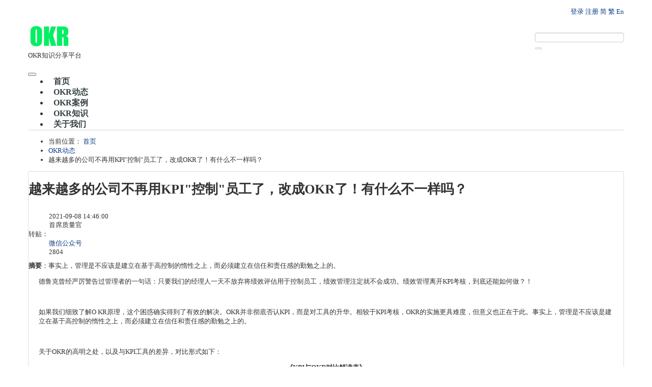

--- FILE ---
content_type: text/html; charset=UTF-8
request_url: http://www.okr.men/trends/okr-kpi-178.html
body_size: 13039
content:
<!DOCTYPE html><html xmlns:wb="http://open.weibo.com/wb" lang='zh-cn' class='m-article m-article-view'>
  <head profile="http://www.w3.org/2005/10/profile"> 
    <meta charset="utf-8"> 
    <meta name="renderer" content="webkit"> 
    <meta http-equiv="X-UA-Compatible" content="IE=edge"> 
    <meta http-equiv="Cache-Control" content="no-transform"> 
    <meta name="Generator" content="chanzhipro2.0 www.chanzhi.org"> 
    <meta name="viewport" content="width=device-width, initial-scale=1.0"> 
    <link rel='preload' as='style' href='/source-css-c43a43ee6cd861458904e841080ed6a6-1767755431.html'/>
    <link rel="alternate" media="only screen and (max-width: 640px)" href="http://www.okr.men/trends/okr-kpi-178.mhtml"> 
    <link rel="canonical" href="http://www.okr.men/trends/okr-kpi-178.html" > 
    <title>越来越多的公司不再用KPI&quot;控制&quot;员工了，改成OKR了！有什么不一样吗？ - OKR动态 - OKR知识分享平台</title> 
    <meta name="keywords" content="okr,okr管理,如何实施okr,目标管理法,精益okr,企业okr,kpi - OKR动态,OKR业界,OKR行业,OKR发展"> 
    <meta name="description" content="事实上，管理是不应该是建立在基于高控制的惰性之上，而必须建立在信任和责任感的勤勉之上的。"> 
    <link rel='stylesheet' href='https://cdn.chanzhi.org/pro2.0/theme/default/default/chanzhi.all.css?v=pro2.0_new' type='text/css' media='screen'/> 
    <link rel='stylesheet' href='/data/css/okr/default_default_zh-cn.css?v=1528707857?v=pro2.0_new' type='text/css' media='screen'/> 
    <link rel='stylesheet' href='/source-css-c43a43ee6cd861458904e841080ed6a6-1767755431.html' type='text/css' media='screen' /><script>
      var config={"webRoot":"\/","cookieLife":30,"cookiePath":"\/","requestType":"PATH_INFO","requestFix":"-","moduleVar":"m","methodVar":"f","viewVar":"t","defaultView":"html","themeRoot":"\/theme\/","currentModule":"article","currentMethod":"view","clientLang":"zh-cn","requiredFields":"","save":"\u4fdd\u5b58","router":"\/index.php","runMode":"front","langCode":""}
      if(typeof(v) != "object") v = {};v.theme = {"template":"default","theme":"default","device":"desktop"};
    </script>
    <script src='//cdn.chanzhi.org/pro2.0/js/chanzhi.all.js?v=pro2.0_new' type='text/javascript'></script> 
    <link rel='icon' href='/data/upload/o/okr/201710/f_78524e9ad50092f0dac7e321682e24ea' type='image/x-icon' />
    <link rel='shortcut icon' href='/data/upload/o/okr/201710/f_78524e9ad50092f0dac7e321682e24ea' type='image/x-icon' /> 
    <link href='/rss.xml' title='OKR知识分享平台' type='application/rss+xml' rel='alternate' /><!--[if lt IE 9]>
      <link href="/js/respond/cross-domain/respond-proxy.html" id="respond-proxy" rel="respond-proxy" />  
      <link href="/js/respond/cross-domain/respond.proxy.gif" id="respond-redirect" rel="respond-redirect" />  
      
      
      
      <script src='/js/chanzhi.all.ie8.js?v=pro2.0_new' type='text/javascript'></script>
      
      
      <![endif]--><!--[if lt IE 10]>
      
      
      <script src='/js/chanzhi.all.ie9.js?v=pro2.0_new' type='text/javascript'></script>
      
      <![endif]-->
  </head>
  <body> 
    <div class='page-container'> 
      <div class='blocks' data-region='all-top'>
        <div data-ve='block' data-id="13"> 
          <header id='header' class='without-navbar'> 
            <div id='headNav' class=''> 
              <div class='row'> 
                <nav id='siteNav'>
                  <a href='/user-login.html' >登录</a>
                  <a href='/user-register.html' >注册</a>
                  <a href='/' >简</a>
                  <a href='/tw/' >繁</a>
                  <a href='/en/' >En</a>
                </nav> 
              </div> 
            </div> 
            <div id='headTitle' class=' with-slogan '> 
              <div class='row'> 
                <div id='siteTitle'> 
                  <div id='siteLogo' data-ve='logo'>
                    <a href='/index.html' >
                    <img src='https://cdn.zsite.com/data/upload/o/okr/201710/f_c81d89d48d2059131ce6d5f68710540d.jpg' class='logo' alt='OKR信息分享平台' title='OKR信息分享平台' /></a>
                  </div> 
                  <div id='siteSlogan' data-ve='slogan'>
                    <span>OKR知识分享平台</span>
                  </div> 
                </div> 
                <div id='searchbar' data-ve='search'> 
                  <form action='/search/' method='get' role='search'> 
                    <div class='input-group'> 
                      <input type='text' name='words' id='words' value='' class='form-control' placeholder='' /> 
                      <div class='input-group-btn'> 
                        <button class='btn btn-default' type='submit'>
                          <i class='icon icon-search'></i>
                        </button> 
                      </div> 
                    </div> 
                  </form> 
                </div> 
              </div> 
            </div>
          </header>
          <nav id='navbar' class='navbar' data-type='desktop_top'> 
            <div class='navbar-header'> 
              <button type='button' class='navbar-toggle' data-toggle='collapse' data-target='#navbarCollapse'> 
                <span class='icon-bar'></span> 
                <span class='icon-bar'></span> 
                <span class='icon-bar'></span> 
              </button> 
            </div> 
            <div class='collapse navbar-collapse' id='navbarCollapse'> 
              <ul class='nav navbar-nav'> 
                <li class='nav-system-home'>
                <a href='/index.html' target='_self'>首页</a></li> 
                <li class='nav-article-1'>
                <a href='/trends.html' target='_self'>OKR动态</a></li> 
                <li class='nav-article-5'>
                <a href='/case.html' target='_self'>OKR案例</a></li> 
                <li class='nav-article-7'>
                <a href='/knowledge.html' target='_self'>OKR知识</a></li> 
                <li class='nav-system-company'>
                <a href='/company/' target='_self'>关于我们</a></li> <!-- end nav1 --> 
              </ul> 
            </div>
          </nav>
        </div>
      </div> 
      <div class='page-wrapper'> 
        <div class='page-content'> 
          <div class='blocks row' data-region='all-banner'>
          </div>
          <ul class="breadcrumb">
            <li>
            <span class='breadcrumb-title'>当前位置：</span>
            <a href='/' >首页</a></li>
            <li>
            <a href='/trends.html' >OKR动态</a></li>
            <li>越来越多的公司不再用KPI&quot;控制&quot;员工了，改成OKR了！有什么不一样吗？</li>
          </ul>
          <div class='row blocks' data-region='article_view-topBanner'>
          </div>
          <div class='row' id='columns' data-page='article_view'> 
            <div class="col-md-9 col-main"> 
              <div class='row blocks' data-region='article_view-top'>
              </div> 
              <div class='article' id='article' data-id='178'> 
                <header> 
                  <h1>
                    越来越多的公司不再用KPI&quot;控制&quot;员工了，改成OKR了！有什么不一样吗？
                  </h1> 
                  <dl class='dl-inline'> 
                    <dd data-toggle='tooltip' data-placement='top' data-original-title='
                      <strong>添加时间：</strong> 2021-09-08 14:46:00 &nbsp;&nbsp;'>
                      <i class='icon-time icon-large'></i> 2021-09-08 14:46:00
                    </dd> 
                    <dd data-toggle='tooltip' data-placement='top' data-original-title='
                      <strong>作者：</strong> 首席质量官 &nbsp;&nbsp;'>
                      <i class='icon-user icon-large'></i> 首席质量官
                    </dd> 
                    <dt>
                      转贴：
                    </dt> 
                    <dd>
                      <a href='https://mp.weixin.qq.com/s/7-zrDdFdXC7bJGgzy08Teg' target='_blank'>微信公众号</a>
                    </dd> 
                    <dd class='pull-right'> 
                      <span class='label label-warning' data-toggle='tooltip' data-placement='top' data-original-title=' 
                      <strong>阅读：</strong>2804'>
                      <i class='icon-eye-open'></i> 2804</span> 
                    </dd> 
                  </dl> 
                  <section class='abstract'>
                    <strong>摘要</strong>：事实上，管理是不应该是建立在基于高控制的惰性之上，而必须建立在信任和责任感的勤勉之上的。
                  </section> 
                </header> 
                <section class='article-content'> 
                  <p>
                    德鲁克曾经严厉警告过管理者的一句话：只要我们的经理人一天不放弃将绩效评估用于控制员工，绩效管理注定就不会成功。绩效管理离开KPI考核，到底还能如何做？！
                  </p>
                  <p>
                    <br />
                  </p>
                  <p>
                    如果我们细致了解O
                    <span>K</span>R原理，这个困惑确实得到了有效的解决。OKR并非彻底否认KPI，而是对工具的升华。相较于KPI考核，OKR的实施更具难度，但意义也正在于此。事实上，管理是不应该是建立在基于高控制的惰性之上，而必须建立在信任和责任感的勤勉之上的。
                  </p>
                  <p>
                    <br />
                  </p>
                  <p>
                    关于OKR的高明之处，以及与KPI工具的差异，对比形式如下：
                  </p>
                  <p style="text-align:center;">
                    <strong>《KPI与OKR对比解读表》</strong>
                  </p>
                  <p style="text-align:center;">
                    <img src="/file.php?f=202109/f_a89ab7389e4f0abb374c556bccba657b&amp;t=jpg&amp;o=&amp;s=&amp;v=1630043700" alt="" />
                  </p>
                  <p>
                    <br />
                  </p>
                  <p>
                    “绩效主义（KPI）毁了索尼”，SONY前常务理事、机器人研发负责人土井利忠（笔名“天外伺郎”），曾写道：“KPI让研发人员为了外部动机工作，丧失了内在的创新热情；那些短期内难见效益的工作，比如产品质量检验以及“老化处理”工序被忽视，为了完成业绩考核，几乎所有的人都只提出容易实现的低目标……”
                  </p>
                  <p>
                    <br />
                  </p>
                  <h3>
                    01 . 何为KPI？
                  </h3>
                  KPI关键绩效指标，是 Key Performance Indicator 的缩写。KPI是一种衡量作为员工的我们表现好不好，以及公司整体进行绩效管理的工具，与公司的整体策略和目标密切联系。KPI的意义？对员工来说，KPI就意味着：1. 在指定的时间段内，我要完成哪些任务；2. 这些任务，我分别要完成到什么程度；3. 根据完成了哪些、各自完成的程度来拿钱。也就是说，完成了KPI拿钱拿奖励，完不成爱干嘛干嘛。于是乎领导KPI一定，员工振臂一呼，大家拼命干活。所以永远记得一点，KPI之所以威力强大，且广受欢迎，就是因为：“你考评什么，你就会得到什么”。<br />
                  <p>
                    <br />
                  </p>
                  <p>
                    KPI是双刃剑：KPI从最大程度上提高了效率，却也是一把双刃剑。
                  </p>
                  <p>
                    <br />
                  </p>
                  <p>
                    首先，企业目标太多，会衍生一系列的KPI，若领导层如果选了错误的KPI，就意味着员工会执行错误的指令，后果显然很严重。
                  </p>
                  <p>
                    <br />
                  </p>
                  <p>
                    其次，有些事情值得去做，但在做出来一部分之前无法测量，也因此无法制订KPI。没有写进激励机制，那创新就显得困难了些。
                  </p>
                  <p>
                    <br />
                  </p>
                  其三，没有人对最终结果负责，每个人只对自己的过程负责。那么，为了KPI上几个数字而忘了为什么出发，就难免会发生了。总之，有效的KPI往往是与策略目标紧密相联的，对员工个人、部门、公司整体都是如此。但如果一个公司选的KPI和他的目标并不一致，这就好比让邮轮往错误的方向拼命开，结果很可能是——泰坦尼克号。那么，到底该如何驱动一个上千乃至上万人的团队一起有效的工作?OKR理论被提出。<br />
                  <br />
                  <h3>
                    02 .&nbsp;何为OKR？
                  </h3>
                  <p>
                    OKR全称是Objectives and Key Results，即目标与关键成果法，是一套定义和跟踪目标及其完成情况的管理工具和方法，OKR的思路源自德鲁克的目标管理。
                  </p>
                  <p style="text-align:center;">
                    <img src="/file.php?f=202109/f_dd223159cdbc8a4c267eda723daf484f&amp;t=jpg&amp;o=&amp;s=&amp;v=1631083703" alt="" />
                  </p>
                  <p>
                    1954年，德鲁克提出了一个具有划时代意义的概念——目标管理(ManagementByObjectives，简称为MBO)，它是德鲁克所发明的最重要、最有影响的概念，并已成为当代管理体系的重要组成部分。
                  </p>
                  <p>
                    <br />
                  </p>
                  <p>
                    作为德鲁克忠诚信徒，英特尔公司的总裁安迪•格拉夫，打着“HOM（High outputManagement）”的大旗，发明并推行了OKR。同一时期Oracle的老板 Larry Ellison，在Oracle搞了个MOKRs（Mission, Objectives, and Key Results） 。
                  </p>
                  <p>
                    <br />
                  </p>
                  <p>
                    JohnDoerr最早也Intel效力，对OKR这个工具深以为然。1999年，John Doerr（已经是知名风投KPCB合伙人的，谷歌的董事）把这套流程带给了谷歌的Larry和Sergey。
                  </p>
                  <p>
                    <br />
                  </p>
                  在谷歌成功实施，OKR方法被其它知名企业借鉴和认同，这些公司包括Linkedin、Zynga等。并且谷歌在所有它所投资的企业，都要专门进行OKR系统的培训和实施。<br />
                  <p>
                    <br />
                  </p>
                  <p>
                    <strong>OKR的执行程序包括：</strong>
                  </p>
                  <div style="text-align:center;">
                    <img src="/file.php?f=202109/f_46bc39b26ff542b8df9115093f559069&amp;t=jpg&amp;o=&amp;s=&amp;v=1631084053" alt="" />
                  </div>
                  <h4>
                    1、 设定目标：
                  </h4>
                  <p>
                    （1）全员设定。公司、部门、管理者和员工均从战略开始设定自己的年度目标和季度目标。
                  </p>
                  （2）从上至下。目标的设立顺序应该是公司到部门到组到个人。因为个人自己想做什么，和管理者想他做什么一般来说是不会完全相同的。那他可以通过先查阅上层的目标，在自己想做的事情范围内找到能对公司目标有利的部分，将他拿出来和自己的管理者进行讨论，做权衡取舍。很有可能的是，自己想做的东西甚至会变成公司今后改变的发展方向。<br />
                  （3）目标共识。目标必须是在管理者与员工直接充分沟通后的共识，没有达成共识的目标不能算作目标，目标的设定以达成共识为终点。<br />
                  （4）目标具体可衡量。例如，不能说笼统地说“我想让我的网站更好”，而是要提出诸如“让网站速度加快30%”或者“融入度提升15%”之类的具体目标；不能说“使gmail达到成功”而是“在9月上线gmail并在11月有100万用户”。<br />
                  （5）有野心的目标。一般来说，1为总分的评分，达到0.6-0.7是较好的了，这样你才会不断为你的目标而奋斗，而不会出现期限不到就完成目标的情况。<br />
                  （6）目标不能过多，员工通常每季度制定4到6个，目标太多会令人焦头烂额。<br />
                  <h4>
                    2、针对每个目标设定其KR(关键结果)
                  </h4>
                  <p style="text-align:center;">
                    <img src="/file.php?f=202109/f_f27e15e1931c397ad28511e6904b73c3&amp;t=jpg&amp;o=&amp;s=&amp;v=1631084080" alt="" />
                  </p>
                  （1）目标要有年度KRs，也有季度KRs。年度KRs统领全年，但并非固定不变，而是可以及时调整，调整要经过批准；季度KRs则是一旦确定就不能轻易改变的。<br />
                  （2）可以调整的是KRs，目标不能调整。措施和方法（KRs）可以不断完善，且KRs的设定也应是管理者与员工直接充分沟通后的共识，以员工确认为主。<br />
                  （3）KR是须具备的特点：必须是能直接实现目标的；必须具有进取心、敢创新的，可以不是常规的；必须是以产出或者结果为基础的、可衡量的，并设定评分标准；不能太多，一般每个目标的KR不超过4个；必须是和时间相联系的。<br />
                  <h4>
                    3、推进执行（从关键结果到“行动计划“）
                  </h4>
                  <p>
                    （1）每项关键结果就会派生出一系列的任务，交给不同的同事负责。（2）关键结果负责人就成了名符其实的项目经理，来组织协调大伙。（3）关键结果的项目经理是团队非常重要的成员，他们应能够调度和影响企业资源。
                  </p>
                  如果他还不具备这个权力，就把这个权力给他；至少，项目经理和企业决策者之间应当保持绝对通畅的沟通。<br />
                  <h4>
                    4、OKR回顾，与绩效评估
                  </h4>
                  （1）每个员工在每个季度初需要确定自己本季度的 OKR，在一个季度结束后需要根据自己这个季度的工作完成情况给 OKR 打分——这个打分过程只需花费几分钟时间，但结果不直接与绩效挂钩。<br />
                  （2）真正的绩效评估会在每半年公司会对全体员工进行一次，主要是 review（复核）员工过去半年的业绩，并根据评估的结果变更 Job Ladder（业务职级）和薪酬。<br />
                  <p>
                    （3）所有的个人绩效评估的成就内容及级别都是全公司共享公开的，一方面可以做到更为公平和透明，另一方面也给每位同事提供了更好学习和成长自己的样本，激励大家在工作中更高质量的挑战和要求自己。
                  </p>
                  <p>
                    <br />
                  </p>
                  <strong>OKR设置的技巧：</strong><br />
                  <p>
                    <strong>1. O别设置太多。</strong>
                  </p>
                  <p>
                    一个季度之多设定3个左右的O，每个O下面设定KR的指标也最好别拆过4个。保证每个人手上OKR工作单的篇幅都简介明了，没有篇大论。
                  </p>
                  <p>
                    <br />
                  </p>
                  <p>
                    <strong>2. O需要有挑战性，KR必须具体。</strong>
                  </p>
                  <p>
                    OKR的精髓就是鼓励员工突破自己的能力，很都容易就能达到的目标就不要写了，需要跳起来才能实现的O，才是合格的O。打分有多重形式，有用数字打分的0-1，1-5，也有像LinkedIn这种简明又有创意的公司，用颜色来打分。
                  </p>
                  <p>
                    <br />
                  </p>
                  <p>
                    最佳的OKR不一定是100%完成，四分之三完成就很好。高分并不一定受到表扬，如果本期目标制定野心不够，下期OKR制定则需要调整。低分也不会受到指责，而是通过分析工作数据，找到下一季度OKR的改进办法。
                  </p>
                  <p>
                    <br />
                  </p>
                  <p>
                    <strong>3. 跨部门合作要写进OKR清单里。</strong>
                  </p>
                  <p style="text-align:center;">
                    <img src="https://cdn.zsite.com/data/upload/o/okr/202109/f_320ff93829d1889ac09e14daa444c649.jpg" alt="" />
                  </p>
                  <p>
                    部门的O都能支撑公司的O，但是他们之间的关系有可能是必要但不充分。
                  </p>
                  <p>
                    <br />
                  </p>
                  <p>
                    特别是市场、运营和产品技术部门，这些部门需要和得到多部门的支持和认可，因此这些部门在制定OKR时应该提前和可能涉及的合作部门沟通，把双方的工作写进彼此的OKR清单里。
                  </p>
                  <p>
                    <br />
                  </p>
                  <p>
                    <strong>4. 第一次使用OKR，就把它成是沟通工具好了</strong>
                  </p>
                  <p>
                    切记，别急于将其用于考核员工和控制员工。
                  </p>
                  <p>
                    <br />
                  </p>
                  <h3>
                    03 .&nbsp;公司推行OKR，你该如何适应？
                  </h3>
                  <p>
                    <strong>观念上从“公司要我做什么”，变成“我想做什么”</strong>
                  </p>
                  OKR是那些喜欢主动工作、想要在工作中有更大发挥空间的公司人的福音，因此并不是所有的公司人都能立刻适应这套体系。假设你原来是个被动工作者，主动工作的意愿不是很强，那么这种“自己找事做”的工作方法可能会让你有点痛苦。对于这类公司人来说，当公司把KPI拿掉，用OKR做管理的时候，你必须尝试从单纯的执行者，过渡成某种程度的规划者。<br />
                  <p>
                    <br />
                  </p>
                  <p>
                    <strong>一开始别太担心自己定的OKR不够有效</strong>
                  </p>
                  OKR的目的就是发挥公司人自身的主动性，促使其思考为了达成某一个特定目标，自己可以在里面实现哪些内容，因此发挥你的想象是有必要的。当你制定了个人OKR后，和你的上司沟通，ta会结合整个部门的OKR情况来判断你的设定是否合理，是否能促成最终目标的实现，如果偏离太多，部门主管也会帮你指出并要求你做出调整。<br />
                  <img src="https://cdn.zsite.com/data/upload/o/okr/202109/f_20aa503747270df690abff0871aee25e.jpg" alt="" /><br />
                  <br />
                  <strong>若在执行中发现KR有问题，及时跟你的主管沟通</strong><br />
                  OKR是一种灵活的、可以随时调整的管理方式，因此它接受执行过程中的修订，这与KPI指标必达的性质不一样，如果你发现跟主管讨论过后才确定的OKR在执行时仍然有不切实际之处，或者市场发生了新的变化，比如增加了新的渠道、竞争对手，你都可以马上跟你的主管沟通，调整季度开始时制定的工作清单，避免盲目执行，最后做无用功或错失市场机遇。<br />
                  <p>
                    <strong><br /></strong>
                  </p>
                  <p>
                    <strong>多阅读其他部门、同事的OKR，获得工作灵感</strong>
                  </p>
                  OKR信息是对全公司透明的，目的就是为了让每个岗位的公司人可以了解其他同事、主管、部门的努力方向，从而调整自己的工作。所以公司人可以多了解那些跟自己的业务相关、平行品牌或者纯粹是自己感兴趣的部门及同事的OKR，或许可以从中借鉴创新工作的方法或寻找到跨部门合作的机会。<div>
                    <br />
                  </div> 
                </section> 
                <section class="article-files"> 
                  <ul class='files-list clearfix'>
                  </ul> 
                </section> 
                <footer> 
                  <div class='article-moreinfo clearfix'> 
                    <p class='small'>
                      <strong class="text-muted">关键字</strong>
                      <span class="article-keywords">：okr,okr管理,如何实施okr,目标管理法,精益okr,企业okr,kpi</span>
                    </p> 
                  </div> 
                  <ul class='pager pager-justify'> 
                    <li class='previous' title='OKR工作法在国际工程项目市场开发中的应用研究'>
                    <a href='/trends/okr-177.html' >
                    <i class="icon-arrow-left"></i> 
                    <span>OKR工作法在国际工程项目市场开发中的应用研究</span></a></li> 
                    <li class='next' title='“既然OKR不是用来考核的，那我做了OKR怎么算绩效？”'>
                    <a href='/trends/okr-performance-179.html' >
                    <span>“既然OKR不是用来考核的，那我做了OKR怎么算绩效？”</span> 
                    <i class="icon-arrow-right"></i></a></li> 
                  </ul> 
                </footer> 
              </div> 
              <div class='row blocks' data-region='article_view-bottom'>
              </div> 
            </div> 
            <div class='col-md-3 col-side'>
              <side class='page-side blocks' data-region='article_view-side'>
                <div id="block6" class='panel panel-block block-article-articleTree'> 
                  <div class='panel-heading'> 
                    <strong>
                    <i class='icon panel-icon icon-folder-close'></i> 文章分类</strong> 
                  </div> 
                  <div class='panel-body'> 
                    <ul class='nav nav-secondary nav-stacked'> 
                      <li>
                      <a href='/trends.html' id='category1'>
                      <i class='icon-folder-close-alt '></i> &nbsp;OKR动态</a></li> 
                      <li>
                      <a href='/case.html' id='category5'>
                      <i class='icon-folder-close-alt '></i> &nbsp;OKR应用案例</a></li> 
                      <li>
                      <a href='/knowledge.html' id='category7'>
                      <i class='icon-folder-close-alt '></i> &nbsp;OKR知识</a></li> 
                    </ul> 
                  </div>
                </div>
                <div id="block258" class='panel panel-block block-custom-html panel-borderless panel-titleless '> 
                  <div class='panel-heading'> 
                    <strong>然之AD</strong> 
                  </div> 
                  <div class='panel-body'>
                    <a href="https://www.zdoo.com/?f=okr">
                    <img src="https://cdn.zsite.com/data/source/o/okr/default/default/ranzhiad9.png" alt="" width="310" height="142" /></a>
                  </div>
                </div>
                <div id="block250" class="panel-cards panel panel-block block-product-latestProduct "> 
                  <div class='panel-heading'> 
                    <strong> OKR视频</strong> <div class='pull-right'>
                      <a href='' ></a>
                    </div> 
                  </div> 
                  <div class='panel-body'> 
                    <ul class='ul-list'> 
                      <li> 
                      <span class='text-latin pull-right'> </span> </span> 
                      <a href='/shipin1/17.html' >刘广智深度解读OKR（下）</a> </li> 
                      <li> 
                      <span class='text-latin pull-right'> </span> </span> 
                      <a href='/shipin1/16.html' >杨军：OKR的特点应用及优势方法</a> </li> 
                      <li> 
                      <span class='text-latin pull-right'> </span> </span> 
                      <a href='/shipin1/15.html' >OKR到底怎么用？</a> </li> 
                      <li> 
                      <span class='text-latin pull-right'> </span> </span> 
                      <a href='/shipin1/14.html' >KPI和OKR到底是什么?</a> </li> 
                      <li> 
                      <span class='text-latin pull-right'> </span> </span> 
                      <a href='/shipin1/13.html' >管理者必知的管理工具—目标和绩效管理工具OKR</a> </li> 
                      <li> 
                      <span class='text-latin pull-right'> </span> </span> 
                      <a href='/shipin1/11.html' >刘广智深度解读OKR（上）</a> </li> 
                      <li> 
                      <span class='text-latin pull-right'> </span> </span> 
                      <a href='/shipin1/10.html' >BetterWorks 的 OKR</a> </li> 
                      <li> 
                      <span class='text-latin pull-right'> </span> </span> 
                      <a href='/shipin1/9.html' >OKR:重新定义绩效管理</a> </li> 
                      <li> 
                      <span class='text-latin pull-right'> </span> </span> 
                      <a href='/shipin1/8.html' >OKR实战开发与应用视频 </a> </li> 
                      <li> 
                      <span class='text-latin pull-right'> </span> </span> 
                      <a href='/shipin1/7.html' >5分钟课程 OKR使用基础指南</a> </li> 
                    </ul> 
                  </div>
                </div>
                <div id="block3" class="panel-cards panel panel-block block-product-latestProduct "> 
                  <div class='panel-heading'> 
                    <strong> OKR书籍</strong> <div class='pull-right'>
                      <a href='' ></a>
                    </div> 
                  </div> 
                  <div class='panel-body'> 
                    <div class='cards cards-borderless cards-custom'> 
                      <div class='col-md-12' data-recperrow="1"> 
                        <a class='card' href="/shuji1/okr-12.html"> <div class='media' style='background-image: url(https://cdn.zsite.com/data/upload/o/okr/201712/m_072ab7150df212a863988a879beb196d.png);'> 
                        <img src='https://cdn.zsite.com/data/upload/o/okr/201712/m_072ab7150df212a863988a879beb196d.png' title='QQ截图20171212161536' alt='重新定义公司：谷歌是如何运营的' /> 
                      </div> 
                      <div class="card-heading "> 
                        <strong title="重新定义公司：谷歌是如何运营的"> 重新定义公司：谷歌是如何运营的 </strong> 
                      </div> </a> 
                    </div> 
                    <div class='col-md-12' data-recperrow="1"> 
                      <a class='card' href="/shuji1/chengguo-3.html"> <div class='media' style='background-image: url(https://cdn.zsite.com/data/upload/o/okr/201711/m_ac32ebc2d508269d4a1ce9f3aa3dc96e.png);'> 
                      <img src='https://cdn.zsite.com/data/upload/o/okr/201711/m_ac32ebc2d508269d4a1ce9f3aa3dc96e.png' title='QQ截图20171126160042' alt='目标与关键成果法：盛行于硅谷创新公司的目标管理方法 ' /> 
                    </div> 
                    <div class="card-heading "> 
                      <strong title="目标与关键成果法：盛行于硅谷创新公司的目标管理方法 "> 目标与关键成果法：盛行于硅谷创新公司的目标管理方法 </strong> 
                    </div> </a> 
                  </div> 
                  <div class='col-md-12' data-recperrow="1"> 
                    <a class='card' href="/shuji1/mubiaoguanli-2.html"> <div class='media' style='background-image: url(https://cdn.zsite.com/data/upload/o/okr/201711/m_1b05ea6a4d02bfeb17b862208e971e7a.png);'> 
                    <img src='https://cdn.zsite.com/data/upload/o/okr/201711/m_1b05ea6a4d02bfeb17b862208e971e7a.png' title='QQ截图20171126155513' alt='OKR源于英特尔和谷歌的目标管理利器' /> 
                  </div> 
                  <div class="card-heading "> 
                    <strong title="OKR源于英特尔和谷歌的目标管理利器"> OKR源于英特尔和谷歌的目标管理利器 </strong> 
                  </div> </a> 
                </div> 
                <div class='col-md-12' data-recperrow="1"> 
                  <a class='card' href="/shuji1/gognzuofa-1.html"> <div class='media' style='background-image: url(https://cdn.zsite.com/data/upload/o/okr/201711/m_f68186810294e0df194292e3ee406fab.png);'> 
                  <img src='https://cdn.zsite.com/data/upload/o/okr/201711/m_f68186810294e0df194292e3ee406fab.png' title='QQ截图20171126152514' alt='OKR工作法：谷歌、领英等公司的高绩效秘籍' /> 
                </div> 
                <div class="card-heading "> 
                  <strong title="OKR工作法：谷歌、领英等公司的高绩效秘籍"> OKR工作法：谷歌、领英等公司的高绩效秘籍 </strong> 
                </div> </a> 
              </div> 
            </div>
          </div> 
        </div>
        <div id="block10" class='panel-block-contact panel panel-block block-system-contact panel-borderless'> 
          <div class='panel-heading'> 
            <strong>
            <i class='icon panel-icon icon-phone'></i> 联系我们</strong> 
          </div> 
          <div class='panel-body'> 
            <div id='companyContact10' data-ve='companyContact'> 
              <table class='table table-data'> 
                <tr> 
                  <th>
                    联系人：
                  </th> 
                  <td>
                    郑女士
                  </td> 
                </tr> 
                <tr> 
                  <th>
                    电话：
                  </th> 
                  <td>
                    &#x31;&#x33;&#x37;&#x39;&#x32;&#x38;&#x38;&#x33;&#x32;&#x35;&#x30;
                  </td> 
                </tr> 
                <tr> 
                  <th>
                    Email：
                  </th> 
                  <td>
                    <a href='mailto:zhengqiaoyin&#x40;cnezsoft.com'>zhengqiaoyin&#x40;cnezsoft.com</a>
                  </td> 
                </tr> 
                <tr> 
                  <th>
                    地址：
                  </th> 
                  <td>
                    青岛市黄岛区长江西路118号青铁广场18楼
                  </td> 
                </tr> 
              </table> 
            </div> 
          </div>
        </div>
      </side>
    </div> 
  </div>
  <div class='row blocks' data-region='article_view-bottomBanner'>
  </div> 
  <div class='blocks all-bottom row' data-region='all-bottom'> 
    <div class='col' >
    </div> 
  </div> 
</div>
</div> 
<footer id='footer' class='clearfix'> 
<div class='wrapper'> 
  <div id='footNav'> 
    <a href='/sitemap/' class='text-linki'>
    <i class='icon-sitemap'></i> 站点地图</a> 
  </div> 
  <span id='copyright'> &copy; 2017- 2026 OKR信息分享平台 &nbsp;&nbsp; </span> 
  <span id='icpInfo'> </span> <div id='powerby'> 
    <a href='http://www.chanzhi.org/?v=pro2.0' target='_blank' title='cms系统，首选蝉知cms'>
    <span class='icon-chanzhi-pro'></span> 
    <span class='name'>蝉知</span>2.0</a> 
  </div> 
  <span style='cursor:pointer;' id='execIcon'>
  <i class='icon icon-dashboard'> </i></span>
  <span id='execInfoBar' class='hide'>
  <span class='text-left'>SQL查询：
  <b>45</b> 次<br>
    内存占用：
    <b>2.00MB</b><br> 
      PHP 执行时间：
      <b>0.1</b> 秒</span></span> 
    </div> 
  </footer> 
  <a href='#' id='go2top' class='icon-arrow-up' data-toggle='tooltip' title='返<br/>回<br/>
  顶<br/>
  部'></a>
</div>
<div id='rightDocker' class='hidden-xs'> 
  <button id='rightDockerBtn' class='btn' data-toggle="popover" data-placement="left" data-target='$next'>
    <i class='icon-qrcode'></i>
  </button> 
  <div class='popover fade'> 
    <div class='arrow'>
    </div> 
    <div class='popover-content docker-right'> 
      <table class='table table-borderless'> 
        <tr> 
          <td> 
            <div class='heading'> 
              <i class='icon-mobile-phone'></i> 移动访问 
            </div> 
            <img src='[data-uri]' width='200' height='200' data-src='/misc-qrcode.html' /> 
          </td> 
        </tr> 
      </table> 
    </div> 
  </div>
</div>
<div class='hide'>
</div>
<script src='/source-js-c43a43ee6cd861458904e841080ed6a6-1767755431.html' type='text/javascript'></script>
</body>
</html>

--- FILE ---
content_type: text/css;charset=UTF-8
request_url: http://www.okr.men/source-css-c43a43ee6cd861458904e841080ed6a6-1767755431.html
body_size: 3614
content:
/* Css for http://www.okr.men/trends/okr-kpi-178.html, Version=1767755431 */
 .article > .article-content{padding: 0 20px 20px;}
.keywords,.summary{color: #666}
.sina-widget{display: inline-block;margin: -2px -15px 0 0;padding: 0;line-height: 1;vertical-align: top;}

.previous > a, .next > a{max-width: 48%; overflow: hidden;}
.previous > a > span, .next > a > span{display: inline-block; overflow: hidden; white-space: nowrap; text-overflow: ellipsis; vertical-align: middle;}
.icon-arrow-left, .icon-arrow-right{vertical-align: middle;}
.navbar{border:none;border-bottom:solid #d5d5d5 1px;}.article-files{display:none;}
@media(max-width: 768px) {
	#navbar {
		position: absolute;
		right: 0;
		top: 17px;
		width: 100%;
		z-index: 1;
	}
	#header {
		position: relative;
		z-index: 2;
		width: fit-content;
	}
	#headTitle {
		margin-top: -3px;
	}
}
.page-container > .blocks {
      position: relative;
      z-index: 2;
}
.page-container > .page-wrapper {
      position: relative;
      z-index: 1;
}

#header {padding: 0; margin-bottom: 14px;}
#headNav {min-height: 30px; line-height: 30px; padding: 0; margin-bottom: 8px;}
#headNav, #headTitle {position: static; display: block;}
#headNav > .row {margin: 0}
#headTitle > .row, #headNav > .row {display: table; width: 100%; margin: 0}
#headNav > .row > #siteNav,
#headNav > .row > #siteSlogan,
#headNav > .row > #searchbar,
#headTitle > .row > #siteTitle,
#headTitle > .row > #searchbar {display: table-cell; vertical-align: middle;}

#headTitle {padding: 0;}
#siteNav {text-align: right; float: right; display: inline-block !important;}
@media (max-width: 767px){#siteNav {padding-left: 8px; padding-right: 8px;} }

#searchbar {max-width: initial;}
#searchbar > form {max-width: 200px; float: right;}
#navbar .navbar-nav {width: 100%}
#navbarCollapse {padding: 0;}
#navbar .navbar-nav {margin: 0;}
#navbar li.nav-item-searchbar {float: right;}
#navbar li.nav-item-searchbar #searchbar > form {margin: 4px;}













#block258{}#block258 .panel-heading{}#block258 .panel-body{padding-top:px !important;}#block258 .panel-body{padding-right:px !important;}#block258 .panel-body{padding-bottom:px !important;}#block258 .panel-body{padding-left:px !important;}#block250{background-color:#FFFFFF !important;color:#364245 !important;;}#block250 .panel-heading{}#block250 .panel-icon {color:#FFFFFF !important;}#block250 .panel-body .cards-custom .card > .card-heading > strong{max-width:250px;white-space:normal;}#block250 .panel-body .cards-custom .card > .card-heading{min-height:50px;}
.panel-body .cards-custom .card > .card-heading {min-height: 40px; height: 40px; padding: 10px; font-size: 13px; position: relative;}
.panel-body .cards-custom .card > .card-heading > strong {display: inline-block; vertical-align: middle; max-width: 150px; white-space: nowrap; overflow: hidden;}
.panel-body .cards-custom .card > .card-heading > .views {position: absolute; right: 0; top: 10px;}
.panel-body .cards-custom .card > .card-content {padding: 0 10px 10px 10px; margin-bottom: 10px;}




.panel-body .cards-custom .card > .card-heading{display: block; overflow: hidden; white-space: nowrap;}
.panel-body .cards-custom .card > .card-heading > strong{max-width:100%;}



#block3{background-color:#FFFFFF !important;}#block3 .panel-heading{}

--- FILE ---
content_type: text/css
request_url: http://www.okr.men/data/css/okr/default_default_zh-cn.css?v=1528707857?v=pro2.0_new
body_size: 17966
content:
/* Theme for teamplate:default - theme:default. (2026-01-11 10:40:34) */
body{background:#fff none repeat  ;font-size:13px;color:#333;font-weight:normal;}a{color:#0d3d88;text-decoration:none;}a:visited{color:#0d3d88;}a:hover{color:#347aeb;text-decoration:none;}a:active,a:focus{color:#6298f0;}.page-container{padding:0 15px;margin:0 auto 20px auto;position:relative;}.ie-8 .page-container{max-width:1170px;}.page-container:before,.page-container:after{content:" ";display:table;}.page-container:after{clear:both;}@media (min-width: 768px){.page-container{max-width:750px;}}@media (min-width: 992px){.page-container{max-width:970px;}}@media (min-width: 1200px){.page-container{max-width:1170px;}}@media (max-width: 767px){.page-container{padding:0 10px;}}.btn,a.btn{border:solid transparent 1px;border-radius:3px;font-weight:normal;color:#333;border-color:#d9d9d9;background-color:#f2f2f2;}.btn:hover,a.btn:hover{background-color:#e3e3e3;border-color:#bfbfbf;color:#333;}.btn:focus,.btn:active,.btn.active,.open .dropdown-toggle.btn,a.btn:focus,a.btn:active,a.btn.active,.open .dropdown-togglea.btn{color:#333;background-color:#fff;border-color:#e8e8e8;}.btn.disabled,.btn.disabled:hover,.btn.disabled:focus,.btn.disabled:active,.btn.disabled.active,.btn[disabled],.btn[disabled]:hover,.btn[disabled]:focus,.btn[disabled]:active,.btn[disabled].active,fieldset[disabled] .btn,fieldset[disabled] .btn:hover,fieldset[disabled] .btn:focus,fieldset[disabled] .btn:active,fieldset[disabled] .btn.active,a.btn.disabled,a.btn.disabled:hover,a.btn.disabled:focus,a.btn.disabled:active,a.btn.disabled.active,a.btn[disabled],a.btn[disabled]:hover,a.btn[disabled]:focus,a.btn[disabled]:active,a.btn[disabled].active,fieldset[disabled] a.btn,fieldset[disabled] a.btn:hover,fieldset[disabled] a.btn:focus,fieldset[disabled] a.btn:active,fieldset[disabled] a.btn.active{background-color:#f2f2f2;border-color:#d9d9d9;}.btn-warning,a.btn-warning{color:#333;border-color:#b16800;background-color:#e48600;}.btn-warning:hover,a.btn-warning:hover{background-color:#c57400;border-color:#7e4a00;color:#333;}.btn-warning:focus,.btn-warning:active,.btn-warning.active,.open .dropdown-toggle.btn-warning,a.btn-warning:focus,a.btn-warning:active,a.btn-warning.active,.open .dropdown-togglea.btn-warning{color:#333;background-color:#ffa018;border-color:#d07a00;}.btn-warning.disabled,.btn-warning.disabled:hover,.btn-warning.disabled:focus,.btn-warning.disabled:active,.btn-warning.disabled.active,.btn-warning[disabled],.btn-warning[disabled]:hover,.btn-warning[disabled]:focus,.btn-warning[disabled]:active,.btn-warning[disabled].active,fieldset[disabled] .btn-warning,fieldset[disabled] .btn-warning:hover,fieldset[disabled] .btn-warning:focus,fieldset[disabled] .btn-warning:active,fieldset[disabled] .btn-warning.active,a.btn-warning.disabled,a.btn-warning.disabled:hover,a.btn-warning.disabled:focus,a.btn-warning.disabled:active,a.btn-warning.disabled.active,a.btn-warning[disabled],a.btn-warning[disabled]:hover,a.btn-warning[disabled]:focus,a.btn-warning[disabled]:active,a.btn-warning[disabled].active,fieldset[disabled] a.btn-warning,fieldset[disabled] a.btn-warning:hover,fieldset[disabled] a.btn-warning:focus,fieldset[disabled] a.btn-warning:active,fieldset[disabled] a.btn-warning.active{background-color:#e48600;border-color:#b16800;}.btn-primary,a.btn-primary{color:#fff;border-color:#0462f7;background-color:#3280fc;}.btn-primary:hover,a.btn-primary:hover{background-color:#146dfc;border-color:#034ec5;color:#fff;}.btn-primary:focus,.btn-primary:active,.btn-primary.active,.open .dropdown-toggle.btn-primary,a.btn-primary:focus,a.btn-primary:active,a.btn-primary.active,.open .dropdown-togglea.btn-primary{color:#fff;background-color:#649ffd;border-color:#1e74fc;}.btn-primary.disabled,.btn-primary.disabled:hover,.btn-primary.disabled:focus,.btn-primary.disabled:active,.btn-primary.disabled.active,.btn-primary[disabled],.btn-primary[disabled]:hover,.btn-primary[disabled]:focus,.btn-primary[disabled]:active,.btn-primary[disabled].active,fieldset[disabled] .btn-primary,fieldset[disabled] .btn-primary:hover,fieldset[disabled] .btn-primary:focus,fieldset[disabled] .btn-primary:active,fieldset[disabled] .btn-primary.active,a.btn-primary.disabled,a.btn-primary.disabled:hover,a.btn-primary.disabled:focus,a.btn-primary.disabled:active,a.btn-primary.disabled.active,a.btn-primary[disabled],a.btn-primary[disabled]:hover,a.btn-primary[disabled]:focus,a.btn-primary[disabled]:active,a.btn-primary[disabled].active,fieldset[disabled] a.btn-primary,fieldset[disabled] a.btn-primary:hover,fieldset[disabled] a.btn-primary:focus,fieldset[disabled] a.btn-primary:active,fieldset[disabled] a.btn-primary.active{background-color:#3280fc;border-color:#0462f7;}.btn-info,a.btn-info{color:#fff;border-color:#2596b8;background-color:#39b3d7;}.btn-info:hover,a.btn-info:hover{background-color:#29a4c9;border-color:#1d748d;color:#fff;}.btn-info:focus,.btn-info:active,.btn-info.active,.open .dropdown-toggle.btn-info,a.btn-info:focus,a.btn-info:active,a.btn-info.active,.open .dropdown-togglea.btn-info{color:#fff;background-color:#63c3e0;border-color:#2aabd1;}.btn-info.disabled,.btn-info.disabled:hover,.btn-info.disabled:focus,.btn-info.disabled:active,.btn-info.disabled.active,.btn-info[disabled],.btn-info[disabled]:hover,.btn-info[disabled]:focus,.btn-info[disabled]:active,.btn-info[disabled].active,fieldset[disabled] .btn-info,fieldset[disabled] .btn-info:hover,fieldset[disabled] .btn-info:focus,fieldset[disabled] .btn-info:active,fieldset[disabled] .btn-info.active,a.btn-info.disabled,a.btn-info.disabled:hover,a.btn-info.disabled:focus,a.btn-info.disabled:active,a.btn-info.disabled.active,a.btn-info[disabled],a.btn-info[disabled]:hover,a.btn-info[disabled]:focus,a.btn-info[disabled]:active,a.btn-info[disabled].active,fieldset[disabled] a.btn-info,fieldset[disabled] a.btn-info:hover,fieldset[disabled] a.btn-info:focus,fieldset[disabled] a.btn-info:active,fieldset[disabled] a.btn-info.active{background-color:#39b3d7;border-color:#2596b8;}.btn-success,a.btn-success{color:#fff;border-color:#19751a;background-color:#229f24;}.btn-success:hover,a.btn-success:hover{background-color:#1d861e;border-color:#104b11;color:#fff;}.btn-success:focus,.btn-success:active,.btn-success.active,.open .dropdown-toggle.btn-success,a.btn-success:focus,a.btn-success:active,a.btn-success.active,.open .dropdown-togglea.btn-success{color:#fff;background-color:#2bc92e;border-color:#1e8e20;}.btn-success.disabled,.btn-success.disabled:hover,.btn-success.disabled:focus,.btn-success.disabled:active,.btn-success.disabled.active,.btn-success[disabled],.btn-success[disabled]:hover,.btn-success[disabled]:focus,.btn-success[disabled]:active,.btn-success[disabled].active,fieldset[disabled] .btn-success,fieldset[disabled] .btn-success:hover,fieldset[disabled] .btn-success:focus,fieldset[disabled] .btn-success:active,fieldset[disabled] .btn-success.active,a.btn-success.disabled,a.btn-success.disabled:hover,a.btn-success.disabled:focus,a.btn-success.disabled:active,a.btn-success.disabled.active,a.btn-success[disabled],a.btn-success[disabled]:hover,a.btn-success[disabled]:focus,a.btn-success[disabled]:active,a.btn-success[disabled].active,fieldset[disabled] a.btn-success,fieldset[disabled] a.btn-success:hover,fieldset[disabled] a.btn-success:focus,fieldset[disabled] a.btn-success:active,fieldset[disabled] a.btn-success.active{background-color:#229f24;border-color:#19751a;}.btn-danger,a.btn-danger{color:#fff;border-color:#a82824;background-color:#d2322d;}.btn-danger:hover,a.btn-danger:hover{background-color:#b92c28;border-color:#7e1e1b;color:#fff;}.btn-danger:focus,.btn-danger:active,.btn-danger.active,.open .dropdown-toggle.btn-danger,a.btn-danger:focus,a.btn-danger:active,a.btn-danger.active,.open .dropdown-togglea.btn-danger{color:#fff;background-color:#db5b57;border-color:#c12e29;}.btn-danger.disabled,.btn-danger.disabled:hover,.btn-danger.disabled:focus,.btn-danger.disabled:active,.btn-danger.disabled.active,.btn-danger[disabled],.btn-danger[disabled]:hover,.btn-danger[disabled]:focus,.btn-danger[disabled]:active,.btn-danger[disabled].active,fieldset[disabled] .btn-danger,fieldset[disabled] .btn-danger:hover,fieldset[disabled] .btn-danger:focus,fieldset[disabled] .btn-danger:active,fieldset[disabled] .btn-danger.active,a.btn-danger.disabled,a.btn-danger.disabled:hover,a.btn-danger.disabled:focus,a.btn-danger.disabled:active,a.btn-danger.disabled.active,a.btn-danger[disabled],a.btn-danger[disabled]:hover,a.btn-danger[disabled]:focus,a.btn-danger[disabled]:active,a.btn-danger[disabled].active,fieldset[disabled] a.btn-danger,fieldset[disabled] a.btn-danger:hover,fieldset[disabled] a.btn-danger:focus,fieldset[disabled] a.btn-danger:active,fieldset[disabled] a.btn-danger.active{background-color:#d2322d;border-color:#a82824;}.btn-link{color:#0d3d88;}.btn-link,.btn-link:hover,.btn-link:active,.btn-link:focus{border:none;background-color:transparent;}.btn-link:hover{color:#0b3371;}.btn-link:active,.btn-link:focus{color:#092859;}.booksNav .nav-primary.nav-stacked > li.active > a,.booksNav .nav-primary.nav-stacked > li.active > a:hover,.booksNav .nav-primary.nav-stacked > li.active > a:active,.booksNav .nav-primary.nav-stacked > li.active > a:focus{background:#f1f1f1;color:#347aeb;border-color:#ddd;}.nav-secondary > li.active > a,.nav-secondary > li.active > a:visited,.nav-secondary > li.active > a:hover,.nav-secondary > li.active > a:focus{color:#347aeb;background-color:#fafafa;border-color:#ddd;}.nav-secondary > li.active > a:hover{background-color:#f1f1f1;}.navbar{background:#fff none repeat  ;border:solid #d5d5d5 1px;border-radius:4px;font-weight:bold;font-size:16px;font-family:inherit;}.navbar a{font-weight:bold;font-size:16px;font-family:inherit;}.navbar-nav > li > a,.navbar-brand,.navbar-nav > li > a:visited,.navbar-brand:visited{min-width:50px;color:#364245;}.navbar-nav > li > a:hover,.navbar-nav > li > a:focus,.navbar-brand:hover,.navbar-brand:focus{color:#000;background-color:#fefefe;}.navbar-nav > li.active > a,.navbar-nav > li.active > a:hover,.navbar-nav > li.active > a:focus,.navbar-nav > li.active > a:visited{color:#364245;background-color:#fff;}@media (max-width: 991px){#navbar .navbar-nav > li.nav-item-searchbar,#headTitle > .row > #siteLogo + #siteSlogan,#headTitle > .row > #siteName + #siteSlogan{display:none;}}@media (max-width: 767px){#headNav{margin:0 -10px;}#searchbar{left:0;}#headTitle{top:49px;}.navbar{margin-top:14px;}.navbar-nav > li{display:block;float:left;width:33.333333333333333%;}.navbar-collapse.in{overflow:visible;}.navbar-nav > li.open .dropdown-menu{position:absolute;top:20px;left:20%;z-index:99999;box-shadow:0 6px 12px rgba(0,0,0,0.175);background-color:#f7f7f7;}#headNav > .row > nav{width:100%;}#headNav > .row > nav > #searchbar{position:absolute;left:0;top:2px;}}@media (max-width: 500px){.navbar-nav > li{width:50%;}#headNav > .row > nav > #searchbar{display:none;}}@media (min-width: 992px){.navbar-nav > li > a{padding:9px 10px;}.navbar-nav > li > a:hover,.navbar-nav > li > a:focus,.navbar-brand:hover,.navbar-brand:focus{background-color:#fefefe;}.navbar-nav > li.active > a,.navbar-nav > li.active > a:hover,.navbar-nav > li.active > a:focus,.navbar-nav > li.active > a:visited{background-color:#fff;}}.navbar-nav .caret{border-top-color:#242c2e;border-bottom-color:#242c2e;border-top-color:rgba(54,66,69,0.5);border-bottom-color:rgba(54,66,69,0.5);}.navbar-nav a:hover .caret{border-top-color:#000;border-bottom-color:#000;}.nav.navbar-nav .open > a .caret,.nav.navbar-nav .open > a:hover .caret,.nav.navbar-nav .open > a:focus .caret,.navbar-nav > .active a .caret{border-top-color:#242c2e;border-bottom-color:#242c2e;}.navbar-toggle{border-color:1px solid rgba(0,0,0,0.15);}.navbar-toggle .icon-bar{background:rgba(54,66,69,0.7);}.navbar-toggle:hover,.navbar-toggle:focus{background:#fff;border-color:rgba(0,0,0,0.25);}.navbar-toggle:hover .icon-bar,.navbar-toggle:focus .icon-bar{background:#364245;}.navbar-collapse.in{border-top:solid #d5d5d5 1px;}.navbar-nav > li > .dropdown-menu,.navbar-nav .dropdown-menu{background-color:#fff;border:solid #ddd 1px;border-radius:3px;padding:0;}.navbar-nav .dropdown-submenu > .dropdown-menu{margin-top:-1px;}.navbar-nav .dropdown-menu > li > a{color:#333;background-color:transparent;padding:10px 20px;}.navbar-nav .dropdown-menu > li:first-child > a{border-radius:3px 3px 0 0;}.navbar-nav .dropdown-menu > li:last-child > a{border-radius:0 0 3px 3px;}.navbar-nav .dropdown-menu > li > a:hover{color:#151515;background-color:#e5e5e5;}.navbar-nav .dropdown-menu > li.active > a,.navbar-nav .dropdown-menu > li.active > a:focus,.navbar-nav .dropdown-menu > li.active > a:hover{color:#151515;background-color:#e5e5e5;}.navbar-nav .dropdown-submenu > a:after{border-left-color:#1f1f1f;border-left-color:rgba(51,51,51,0.6);}.navbar-nav .dropdown-submenu > a:hover:after{border-left-color:#151515;}.navbar-nav .dropdown-submenu.active > a:after{border-left-color:#010101;}.panel,.article,.list{color:#333;background-color:#fff;border:solid #ddd 1px;border-radius:3px;}.panel > .panel-heading,.list > header{border-bottom:solid #ddd 1px;font-weight:inherit;font-size:inherit;background-color:#f5f5f5;color:#333;}.panel-heading > h4{margin:0;line-height:20px;}.panel > .panel-heading a:not(.btn){color:#333;}.panel-body a:not(.btn),.panel-body a:not(.btn):visited{color:#0d3d88;}.panel-body a:not(.btn):hover{color:#1152b7;}.nav-primary.nav-stacked{color:#333;background-color:#fff;}.nav-primary.nav-stacked > li:first-child > a,.nav-primary.nav-stacked > li:first-child.nav-heading{border-radius:3px 3px 0 0;}.nav-primary.nav-stacked > li.nav-heading{border:solid #ddd 1px;font-weight:inherit;font-size:inherit;background-color:#f5f5f5;color:#333;}.nav-primary.nav-stacked > li > a{border:solid #ddd 1px;}.nav-primary.nav-stacked > li > a:hover{color:#347aeb;}.nav-primary.nav-stacked > li.active > a,.nav-primary.nav-stacked > li.active > a:hover,.nav-primary.nav-stacked > li.active > a:active,.nav-primary.nav-stacked > li.active > a:focus{color:#fff;background-color:#347aeb;}.form-control{border:solid #ccc 1px;border-radius:3px;-moz-box-shadow:inset 0 1px 1px rgba(0,0,0,0.075);-webkit-box-shadow:inset 0 1px 1px rgba(0,0,0,0.075);box-shadow:inset 0 1px 1px rgba(0,0,0,0.075);}.form-control:focus{border-color:#649ffd;-moz-box-shadow:inset 0 1px 1px rgba(0,0,0,0.075), 0 0 6px #97befd;-webkit-box-shadow:inset 0 1px 1px rgba(0,0,0,0.075), 0 0 6px #97befd;box-shadow:inset 0 1px 1px rgba(0,0,0,0.075), 0 0 6px #97befd;}#header.compatible #headNav .login-msg,#header.compatible #headNav nav > a,#header.compatible #msgBox{display:inline-block;margin-left:1px;margin-right:6px;}#header.compatible #headNav .login-msg:after,#header.compatible #headNav nav > a:after,#header.compatible #msgBox:after{display:inline-block;margin-left:5px;line-height:20px;color:#ccc;}#header.compatible #headNav nav > a:last-child:after{display:none;}#header.compatible #siteName a{color:#333;}#navbar li.nav-item-searchbar{float:none !important;}#navbar li.nav-item-searchbar #searchbar > form{margin:3px !important;}#headNav{background-color:#fff !important;height:30px !important;min-height:30px !important;line-height:30px !important;border-radius:0 0 0 0;border-bottom-color:#ddd;padding-top:0 !important;padding-right:0 !important;padding-bottom:0 !important;padding-left:0 !important;}#headNav #siteSlogan{font-size:16px !important;color:#333 !important;height:30px !important;min-height:30px !important;line-height:30px !important;}#headNav a{font-size:13px !important;color:#0d3d88;}#searchbar .form-control{border-radius:4px;}#footer{margin-bottom:20px;background-color:#f7f7f7;border:solid #ddd 1px;border-radius:3px;}#footNav a:hover,#powerby a:hover{color:#347aeb;}#powerby:hover .icon-chanzhi > i,#powerby:hover .icon-chanzhi > i:before,#powerby:hover .icon-chanzhi > i:after{border-color:#347aeb;}#footer{padding:20px 15px;}#footNav{left:15px;}#powerby{right:15px;}@media (min-width: 992px){.ie-8 .carousel-caption{left:12% !important;}}@media (max-width: 1199px){.carousel-caption{top:3%;}}@media (max-width: 991px){.carousel-caption{top:1%;}.carousel-caption h2{font-size:18px;margin:2px 0;}.carousel-caption .btn{margin-top:0;font-size:14px;padding:8px 15px;}}@media (max-width: 767px){.carousel-caption{top:10px;padding-top:5px;right:20px;}.carousel-caption h2{font-size:16px;margin:0 0 2px;}.carousel-caption ul{font-size:12px;}.carousel-caption .btn{font-size:14px;padding:5px 15px;}}@media (max-width: 620px){.carousel-caption{top:10px;padding-top:0;}.carousel-caption h2{font-size:14px;}.carousel-caption ul{font-size:12px;line-height:1.2em;padding:5px 0 5px 20px;}.carousel-caption .btn{font-size:12px;padding:4px 15px;}}@media (max-width: 480px){.carousel-caption{top:10px;}.carousel-caption ul{font-size:12px;line-height:1.1em;padding:4px 0 4px 20px;}.carousel-caption h2{font-size:12px;margin:0;}.carousel-caption .btn{font-size:12px;padding:2px 6px;}.carousel-inner>.item>img,.carousel-inner>.item>a>img{min-height:100px;}}.article > header > .dl-inline,.article > header > .abstract{margin:0;border-radius:3px;}.article > header > .dl-inline{padding:10px 0;}@media (max-width: 620px){.article > header > .dl-inline .pull-right{float:none !important;margin:10px 0;display:block;}}.item .media{text-align:center;overflow:hidden;background-color:#f1f1f1;max-height:100px;transition:all 0.3s;max-width:200px;}.item .media img{max-height:100%;max-width:100%;}.items .item .text-muted{color:#757575;}.thumbnail{padding:4px;border:1px solid #ddd;background-color:#fff;border-radius:2px;}.m-message .comment-item{border-radius:0;}.m-message .panel-heading.content-heading{background:#f9f9f9;}.m-message .panel-heading.reply-heading{background:#f9f9f9;}#cartBox{margin-right:20px;}#cartBox a{text-decoration:none;}#cartBox .label{background-color:#ea644a;}#cartBox:hover a{color:#ea644a;}.table-auto{width:auto !important;max-width:100%;}